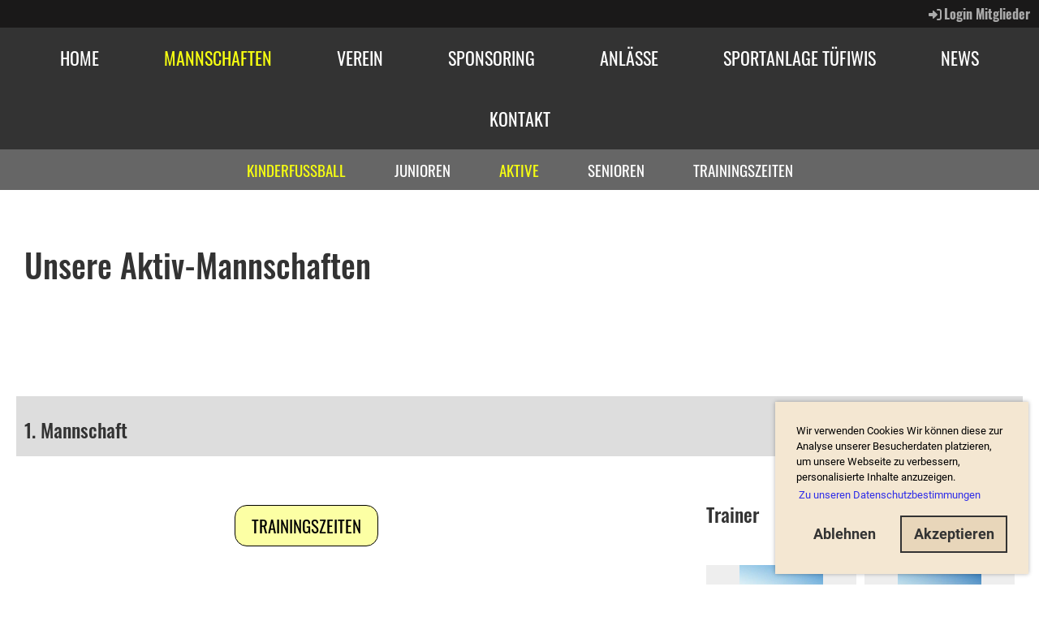

--- FILE ---
content_type: text/html;charset=UTF-8
request_url: https://fcrussikon.ch/mannschaften/aktive
body_size: 6618
content:
<!DOCTYPE html>
<html lang="de">
<head>
<base href="/clubdesk/"/>


    <meta http-equiv="content-type" content="text/html; charset=UTF-8">
    <meta name="viewport" content="width=device-width, initial-scale=1">

    <title>Aktive - Mannschaften - FC Russikon</title>
    <link rel="icon" type="image/png" href="fileservlet?type=image&amp;id=1005066&amp;s=djEtTDT7Lmx9NKtSfoLxV-vy6xXBVVOBaPxROQ-u-6yL-CU=">
<link rel="apple-touch-icon" href="fileservlet?type=image&amp;id=1005066&amp;s=djEtTDT7Lmx9NKtSfoLxV-vy6xXBVVOBaPxROQ-u-6yL-CU=">
<meta name="msapplication-square150x150logo" content="fileservlet?type=image&amp;id=1005066&amp;s=djEtTDT7Lmx9NKtSfoLxV-vy6xXBVVOBaPxROQ-u-6yL-CU=">
<meta name="msapplication-square310x310logo" content="fileservlet?type=image&amp;id=1005066&amp;s=djEtTDT7Lmx9NKtSfoLxV-vy6xXBVVOBaPxROQ-u-6yL-CU=">
<meta name="msapplication-square70x70logo" content="fileservlet?type=image&amp;id=1005066&amp;s=djEtTDT7Lmx9NKtSfoLxV-vy6xXBVVOBaPxROQ-u-6yL-CU=">
<meta name="msapplication-wide310x150logo" content="fileservlet?type=image&amp;id=1005066&amp;s=djEtTDT7Lmx9NKtSfoLxV-vy6xXBVVOBaPxROQ-u-6yL-CU=">
<link rel="stylesheet" type="text/css" media="all" href="v_4.5.13/shared/css/normalize.css"/>
<link rel="stylesheet" type="text/css" media="all" href="v_4.5.13/shared/css/layout.css"/>
<link rel="stylesheet" type="text/css" media="all" href="v_4.5.13/shared/css/tinyMceContent.css"/>
<link rel="stylesheet" type="text/css" media="all" href="v_4.5.13/webpage/css/admin.css"/>
<link rel="stylesheet" type="text/css" media="all" href="/clubdesk/webpage/fontawesome_6_1_1/css/all.min.css"/>
<link rel="stylesheet" type="text/css" media="all" href="/clubdesk/webpage/lightbox/featherlight-1.7.13.min.css"/>
<link rel="stylesheet" type="text/css" media="all" href="/clubdesk/webpage/aos/aos-2.3.2.css"/>
<link rel="stylesheet" type="text/css" media="all" href="/clubdesk/webpage/owl/css/owl.carousel-2.3.4.min.css"/>
<link rel="stylesheet" type="text/css" media="all" href="/clubdesk/webpage/owl/css/owl.theme.default-2.3.4.min.css"/>
<link rel="stylesheet" type="text/css" media="all" href="/clubdesk/webpage/owl/css/animate-1.0.css"/>
<link rel="stylesheet" type="text/css" media="all" href="v_4.5.13/content.css?v=1644306337847"/>
<link rel="stylesheet" type="text/css" media="all" href="v_4.5.13/shared/css/altcha-cd.css"/>
<script type="text/javascript" src="v_4.5.13/webpage/jquery_3_6_0/jquery-3.6.0.min.js"></script><script async defer src="v_4.5.13/shared/scripts/altcha_2_0_1/altcha.i18n.js" type="module"></script>
    <link rel="stylesheet" href="/clubdesk/webpage/cookieconsent/cookieconsent-3.1.1.min.css">
<link rel="stylesheet" href="genwwwfiles/page.css?v=1644306337847">

<link rel="stylesheet" href="wwwfiles/custom.css?v=1585056313915" />


</head>
<body class="cd-header-empty cd-footer-empty cd-sidebar-empty">


<header class="header-wrapper">
    <div class="cd-header "></div>
</header>

<nav class="cd-navigation-bar-container" id="cd-navigation-element">
    <a href="javascript:void(0);" onclick="if (!window.location.hash) { window.location.href='/mannschaften/aktive#cd-page-content'; const target = document.getElementById('cd-page-content'); let nav = document.getElementById('cd-navigation-element'); const y = target.getBoundingClientRect().top + window.scrollY - nav.offsetHeight; window.scrollTo({ top: y, behavior: 'auto' }); } else { window.location.href=window.location.href; }"onkeyup="if(event.key === 'Enter') { event.preventDefault(); this.click(); }" class="cd-skip-link" tabindex="0">Direkt zum Hauptinhalt springen</a>

    <div class="navigation-bar">
        <div class="cd-navigation-bar-content">
            
            <span class="cd-filler"></span>
            <div class="cd-login-link-desktop">
    <a class="cd-link-login" href="/mannschaften/aktive?action=login"><i style="padding: 3px;" class="fas fa-sign-in-alt"></i>Login Mitglieder</a>
</div>
        </div>
    </div>

    <div class="menu-bar cd-hide-small">
        <div class="menu-bar-content">
        <nav class="cd-menubar cd-menu">
    <div class="cd-menu-level-1">
        <ul>
                <li>
                    <a href="/home"  data-id="_0" data-parent-id="" class="cd-menu-item  ">
                        Home
                    </a>
                </li>
                <li>
                    <a href="/mannschaften/kinderfussball_"  data-id="_1" data-parent-id="" class="cd-menu-item  cd-menu-selected">
                        Mannschaften
                    </a>
                </li>
                <li>
                    <a href="/verein"  data-id="_2" data-parent-id="" class="cd-menu-item  ">
                        Verein
                    </a>
                </li>
                <li>
                    <a href="/sponsoring"  data-id="_3" data-parent-id="" class="cd-menu-item  ">
                        Sponsoring
                    </a>
                </li>
                <li>
                    <a href="/anlaesse"  data-id="_4" data-parent-id="" class="cd-menu-item  ">
                        Anlässe
                    </a>
                </li>
                <li>
                    <a href="/sportanlage_tuefiwis"  data-id="_5" data-parent-id="" class="cd-menu-item  ">
                        Sportanlage Tüfiwis
                    </a>
                </li>
                <li>
                    <a href="/news"  data-id="_6" data-parent-id="" class="cd-menu-item  ">
                        News
                    </a>
                </li>
                <li>
                    <a href="/kontakt"  data-id="_7" data-parent-id="" class="cd-menu-item  ">
                        Kontakt
                    </a>
                </li>
        </ul>
    </div>

    <div class="cd-menu-level-2">
        <ul>
                <li>
                    <a href="/mannschaften/kinderfussball_"  data-id="_1_0" data-parent-id="_1" class="cd-menu-item  cd-menu-selected">
                        Kinderfussball
                    </a>
                </li>
                <li>
                    <a href="/mannschaften/junioren"  data-id="_1_1" data-parent-id="_1" class="cd-menu-item  ">
                        Junioren
                    </a>
                </li>
                <li>
                    <a href="/mannschaften/aktive"  data-id="_1_2" data-parent-id="_1" class="cd-menu-item cd-menu-active cd-menu-selected">
                        Aktive
                    </a>
                </li>
                <li>
                    <a href="/mannschaften/senioren"  data-id="_1_3" data-parent-id="_1" class="cd-menu-item  ">
                        Senioren
                    </a>
                </li>
                <li>
                    <a href="/mannschaften/trainingszeiten"  data-id="_1_4" data-parent-id="_1" class="cd-menu-item  ">
                        Trainingszeiten
                    </a>
                </li>
        </ul>
    </div>

</nav>
        </div>
    </div>

    <div class="menu-bar-fixed cd-hide-small">
        <div class="menu-bar-content scroll-offset-desktop" id="cd-navigation-element">
        <nav class="cd-menubar cd-menu">
    <div class="cd-menu-level-1">
        <ul>
                <li>
                    <a href="/home"  data-id="_0" data-parent-id="" class="cd-menu-item  ">
                        Home
                    </a>
                </li>
                <li>
                    <a href="/mannschaften/kinderfussball_"  data-id="_1" data-parent-id="" class="cd-menu-item  cd-menu-selected">
                        Mannschaften
                    </a>
                </li>
                <li>
                    <a href="/verein"  data-id="_2" data-parent-id="" class="cd-menu-item  ">
                        Verein
                    </a>
                </li>
                <li>
                    <a href="/sponsoring"  data-id="_3" data-parent-id="" class="cd-menu-item  ">
                        Sponsoring
                    </a>
                </li>
                <li>
                    <a href="/anlaesse"  data-id="_4" data-parent-id="" class="cd-menu-item  ">
                        Anlässe
                    </a>
                </li>
                <li>
                    <a href="/sportanlage_tuefiwis"  data-id="_5" data-parent-id="" class="cd-menu-item  ">
                        Sportanlage Tüfiwis
                    </a>
                </li>
                <li>
                    <a href="/news"  data-id="_6" data-parent-id="" class="cd-menu-item  ">
                        News
                    </a>
                </li>
                <li>
                    <a href="/kontakt"  data-id="_7" data-parent-id="" class="cd-menu-item  ">
                        Kontakt
                    </a>
                </li>
        </ul>
    </div>

    <div class="cd-menu-level-2">
        <ul>
                <li>
                    <a href="/mannschaften/kinderfussball_"  data-id="_1_0" data-parent-id="_1" class="cd-menu-item  cd-menu-selected">
                        Kinderfussball
                    </a>
                </li>
                <li>
                    <a href="/mannschaften/junioren"  data-id="_1_1" data-parent-id="_1" class="cd-menu-item  ">
                        Junioren
                    </a>
                </li>
                <li>
                    <a href="/mannschaften/aktive"  data-id="_1_2" data-parent-id="_1" class="cd-menu-item cd-menu-active cd-menu-selected">
                        Aktive
                    </a>
                </li>
                <li>
                    <a href="/mannschaften/senioren"  data-id="_1_3" data-parent-id="_1" class="cd-menu-item  ">
                        Senioren
                    </a>
                </li>
                <li>
                    <a href="/mannschaften/trainingszeiten"  data-id="_1_4" data-parent-id="_1" class="cd-menu-item  ">
                        Trainingszeiten
                    </a>
                </li>
        </ul>
    </div>

</nav>
        </div>
    </div>

    <div class="mobile-menu-bar cd-hide-large">
        <div class="cd-mobile-menu-bar-content scroll-offset-mobile">
    <div class="mobile-menu">
        
<div tabindex="0" class="cd-mobile-menu-button" onclick="toggleMobileMenu(event)"
     onkeyup="if(event.key === 'Enter') { event.preventDefault(); this.click(event); }">
    
    <div class="nav-icon">
        <span></span>
        <span></span>
        <span></span>
    </div>
    <div class="menu-label">Menü</div>
</div>
    </div>

    <div class="filler"></div>

</div>


    </div>

    <div class="mobile-menu-bar-fixed cd-hide-large scroll-offset-mobile">
        <div class="cd-mobile-menu-bar-content scroll-offset-mobile">
    <div class="mobile-menu">
        
<div tabindex="0" class="cd-mobile-menu-button" onclick="toggleMobileMenu(event)"
     onkeyup="if(event.key === 'Enter') { event.preventDefault(); this.click(event); }">
    
    <div class="nav-icon">
        <span></span>
        <span></span>
        <span></span>
    </div>
    <div class="menu-label">Menü</div>
</div>
    </div>

    <div class="filler"></div>

</div>


        <div class="cd-mobile-menu cd-menu">
    <div class="cd-mobile-menu-background"></div>
    <div class="cd-mobile-menu-level-1">
        <ul>
            <li>
                <a href="/home"  data-id="_0" data-parent-id="" class="cd-menu-item   cd-menu-expand">
                    Home
                        <i class="fas fa-chevron-down cd-menu-expander"></i>
                </a>
                    <div class="cd-mobile-menu-level-2">
                        <ul>
                            <li>
                                <a href="/home"  class="cd-menu-item ">
                                    Home
                                </a>
                            </li>
                            <li>
                                <a href="/home/antrag_fuer_mitgliedschaft"  data-id="_0_0" data-parent-id="_0" class="cd-menu-item   ">
                                    Mitglied werden
                                </a>
                                <div class="cd-mobile-menu-level-3">
                                    <ul>
                                        <li>
                                            <a href="/home/antrag_fuer_mitgliedschaft"  class="cd-menu-item ">
                                                Mitglied werden
                                            </a>
                                        </li>
                                    </ul>
                                </div>
                            </li>
                            <li>
                                <a href="/home/downloads_und_infos"  data-id="_0_1" data-parent-id="_0" class="cd-menu-item   cd-menu-expand">
                                    Downloads und Infos
                                        <i class="fas fa-chevron-down cd-menu-expander"></i>
                                </a>
                                <div class="cd-mobile-menu-level-3">
                                    <ul>
                                        <li>
                                            <a href="/home/downloads_und_infos"  class="cd-menu-item ">
                                                Downloads und Infos
                                            </a>
                                        </li>
                                        <li>
                                            <a href="/"  data-id="_0_1_0" data-parent-id="_0_1" class="cd-menu-item ">
                                                
                                            </a>
                                        </li>
                                    </ul>
                                </div>
                            </li>
                            <li>
                                <a href="/home/freiwillige_jobs"  data-id="_0_2" data-parent-id="_0" class="cd-menu-item   ">
                                    Freiwillige JOBs
                                </a>
                                <div class="cd-mobile-menu-level-3">
                                    <ul>
                                        <li>
                                            <a href="/home/freiwillige_jobs"  class="cd-menu-item ">
                                                Freiwillige JOBs
                                            </a>
                                        </li>
                                    </ul>
                                </div>
                            </li>
                        </ul>
                    </div>
            </li>
            <li>
                <a href="/mannschaften/kinderfussball_"  data-id="_1" data-parent-id="" class="cd-menu-item  cd-menu-selected cd-menu-expand">
                    Mannschaften
                        <i class="fas fa-chevron-down cd-menu-expander"></i>
                </a>
                    <div class="cd-mobile-menu-level-2">
                        <ul>
                            <li>
                                <a href="/mannschaften/kinderfussball_"  data-id="_1_0" data-parent-id="_1" class="cd-menu-item  cd-menu-selected ">
                                    Kinderfussball
                                </a>
                                <div class="cd-mobile-menu-level-3">
                                    <ul>
                                        <li>
                                            <a href="/mannschaften/kinderfussball_"  class="cd-menu-item ">
                                                Kinderfussball
                                            </a>
                                        </li>
                                    </ul>
                                </div>
                            </li>
                            <li>
                                <a href="/mannschaften/junioren"  data-id="_1_1" data-parent-id="_1" class="cd-menu-item   ">
                                    Junioren
                                </a>
                                <div class="cd-mobile-menu-level-3">
                                    <ul>
                                        <li>
                                            <a href="/mannschaften/junioren"  class="cd-menu-item ">
                                                Junioren
                                            </a>
                                        </li>
                                    </ul>
                                </div>
                            </li>
                            <li>
                                <a href="/mannschaften/aktive"  data-id="_1_2" data-parent-id="_1" class="cd-menu-item cd-menu-active cd-menu-selected ">
                                    Aktive
                                </a>
                                <div class="cd-mobile-menu-level-3">
                                    <ul>
                                        <li>
                                            <a href="/mannschaften/aktive"  class="cd-menu-item cd-menu-active">
                                                Aktive
                                            </a>
                                        </li>
                                    </ul>
                                </div>
                            </li>
                            <li>
                                <a href="/mannschaften/senioren"  data-id="_1_3" data-parent-id="_1" class="cd-menu-item   ">
                                    Senioren
                                </a>
                                <div class="cd-mobile-menu-level-3">
                                    <ul>
                                        <li>
                                            <a href="/mannschaften/senioren"  class="cd-menu-item ">
                                                Senioren
                                            </a>
                                        </li>
                                    </ul>
                                </div>
                            </li>
                            <li>
                                <a href="/mannschaften/trainingszeiten"  data-id="_1_4" data-parent-id="_1" class="cd-menu-item   ">
                                    Trainingszeiten
                                </a>
                                <div class="cd-mobile-menu-level-3">
                                    <ul>
                                        <li>
                                            <a href="/mannschaften/trainingszeiten"  class="cd-menu-item ">
                                                Trainingszeiten
                                            </a>
                                        </li>
                                    </ul>
                                </div>
                            </li>
                        </ul>
                    </div>
            </li>
            <li>
                <a href="/verein"  data-id="_2" data-parent-id="" class="cd-menu-item   cd-menu-expand">
                    Verein
                        <i class="fas fa-chevron-down cd-menu-expander"></i>
                </a>
                    <div class="cd-mobile-menu-level-2">
                        <ul>
                            <li>
                                <a href="/verein"  class="cd-menu-item ">
                                    Verein
                                </a>
                            </li>
                            <li>
                                <a href="/verein/vorstand"  data-id="_2_0" data-parent-id="_2" class="cd-menu-item   ">
                                    Vorstand
                                </a>
                                <div class="cd-mobile-menu-level-3">
                                    <ul>
                                        <li>
                                            <a href="/verein/vorstand"  class="cd-menu-item ">
                                                Vorstand
                                            </a>
                                        </li>
                                    </ul>
                                </div>
                            </li>
                            <li>
                                <a href="/verein/vereinsgeschichte"  data-id="_2_1" data-parent-id="_2" class="cd-menu-item   ">
                                    Vereinsgeschichte
                                </a>
                                <div class="cd-mobile-menu-level-3">
                                    <ul>
                                        <li>
                                            <a href="/verein/vereinsgeschichte"  class="cd-menu-item ">
                                                Vereinsgeschichte
                                            </a>
                                        </li>
                                    </ul>
                                </div>
                            </li>
                            <li>
                                <a href="/verein/ehrenmitglieder"  data-id="_2_2" data-parent-id="_2" class="cd-menu-item   ">
                                    Ehrenmitglieder
                                </a>
                                <div class="cd-mobile-menu-level-3">
                                    <ul>
                                        <li>
                                            <a href="/verein/ehrenmitglieder"  class="cd-menu-item ">
                                                Ehrenmitglieder
                                            </a>
                                        </li>
                                    </ul>
                                </div>
                            </li>
                        </ul>
                    </div>
            </li>
            <li>
                <a href="/sponsoring"  data-id="_3" data-parent-id="" class="cd-menu-item   cd-menu-expand">
                    Sponsoring
                        <i class="fas fa-chevron-down cd-menu-expander"></i>
                </a>
                    <div class="cd-mobile-menu-level-2">
                        <ul>
                            <li>
                                <a href="/sponsoring"  class="cd-menu-item ">
                                    Sponsoring
                                </a>
                            </li>
                            <li>
                                <a href="/sponsoring/sponsorenliste"  data-id="_3_0" data-parent-id="_3" class="cd-menu-item   ">
                                    Sponsorenliste
                                </a>
                                <div class="cd-mobile-menu-level-3">
                                    <ul>
                                        <li>
                                            <a href="/sponsoring/sponsorenliste"  class="cd-menu-item ">
                                                Sponsorenliste
                                            </a>
                                        </li>
                                    </ul>
                                </div>
                            </li>
                            <li>
                                <a href="/sponsoring/bandenwerbung"  data-id="_3_1" data-parent-id="_3" class="cd-menu-item   ">
                                    Bandenwerbung
                                </a>
                                <div class="cd-mobile-menu-level-3">
                                    <ul>
                                        <li>
                                            <a href="/sponsoring/bandenwerbung"  class="cd-menu-item ">
                                                Bandenwerbung
                                            </a>
                                        </li>
                                    </ul>
                                </div>
                            </li>
                            <li>
                                <a href="/sponsoring/tenuewerbung"  data-id="_3_2" data-parent-id="_3" class="cd-menu-item   ">
                                    Tenuewerbung
                                </a>
                                <div class="cd-mobile-menu-level-3">
                                    <ul>
                                        <li>
                                            <a href="/sponsoring/tenuewerbung"  class="cd-menu-item ">
                                                Tenuewerbung
                                            </a>
                                        </li>
                                    </ul>
                                </div>
                            </li>
                            <li>
                                <a href="/sponsoring/matchball-spende"  data-id="_3_3" data-parent-id="_3" class="cd-menu-item   ">
                                    Matchball-Spende
                                </a>
                                <div class="cd-mobile-menu-level-3">
                                    <ul>
                                        <li>
                                            <a href="/sponsoring/matchball-spende"  class="cd-menu-item ">
                                                Matchball-Spende
                                            </a>
                                        </li>
                                    </ul>
                                </div>
                            </li>
                            <li>
                                <a href="/sponsoring/daten__fakten"  data-id="_3_4" data-parent-id="_3" class="cd-menu-item   ">
                                    Daten &amp; Fakten
                                </a>
                                <div class="cd-mobile-menu-level-3">
                                    <ul>
                                        <li>
                                            <a href="/sponsoring/daten__fakten"  class="cd-menu-item ">
                                                Daten &amp; Fakten
                                            </a>
                                        </li>
                                    </ul>
                                </div>
                            </li>
                        </ul>
                    </div>
            </li>
            <li>
                <a href="/anlaesse"  data-id="_4" data-parent-id="" class="cd-menu-item   cd-menu-expand">
                    Anlässe
                        <i class="fas fa-chevron-down cd-menu-expander"></i>
                </a>
                    <div class="cd-mobile-menu-level-2">
                        <ul>
                            <li>
                                <a href="/anlaesse"  class="cd-menu-item ">
                                    Anlässe
                                </a>
                            </li>
                            <li>
                                <a href="/anlaesse/Anmeldung_Junioren_Fussballcamp_2026"  data-id="_4_0" data-parent-id="_4" class="cd-menu-item   ">
                                    Anmeldung Junioren Fussballcamp 2026
                                </a>
                                <div class="cd-mobile-menu-level-3">
                                    <ul>
                                        <li>
                                            <a href="/anlaesse/Anmeldung_Junioren_Fussballcamp_2026"  class="cd-menu-item ">
                                                Anmeldung Junioren Fussballcamp 2026
                                            </a>
                                        </li>
                                    </ul>
                                </div>
                            </li>
                            <li>
                                <a href="/anlaesse/arbeitseinsaetze"  data-id="_4_1" data-parent-id="_4" class="cd-menu-item   ">
                                    Arbeitseinsätze
                                </a>
                                <div class="cd-mobile-menu-level-3">
                                    <ul>
                                        <li>
                                            <a href="/anlaesse/arbeitseinsaetze"  class="cd-menu-item ">
                                                Arbeitseinsätze
                                            </a>
                                        </li>
                                    </ul>
                                </div>
                            </li>
                            <li>
                                <a href="https://"  data-id="_4_2" data-parent-id="_4" class="cd-menu-item   ">
                                    
                                </a>
                                <div class="cd-mobile-menu-level-3">
                                    <ul>
                                    </ul>
                                </div>
                            </li>
                        </ul>
                    </div>
            </li>
            <li>
                <a href="/sportanlage_tuefiwis"  data-id="_5" data-parent-id="" class="cd-menu-item   ">
                    Sportanlage Tüfiwis
                </a>
            </li>
            <li>
                <a href="/news"  data-id="_6" data-parent-id="" class="cd-menu-item   cd-menu-expand">
                    News
                        <i class="fas fa-chevron-down cd-menu-expander"></i>
                </a>
                    <div class="cd-mobile-menu-level-2">
                        <ul>
                            <li>
                                <a href="/news"  class="cd-menu-item ">
                                    News
                                </a>
                            </li>
                            <li>
                                <a href="/news/newsletter_beitrag_erstellen"  data-id="_6_0" data-parent-id="_6" class="cd-menu-item   ">
                                    Newsletter Beitrag erstellen
                                </a>
                                <div class="cd-mobile-menu-level-3">
                                    <ul>
                                        <li>
                                            <a href="/news/newsletter_beitrag_erstellen"  class="cd-menu-item ">
                                                Newsletter Beitrag erstellen
                                            </a>
                                        </li>
                                    </ul>
                                </div>
                            </li>
                            <li>
                                <a href="/news/newsletter_nr_18"  data-id="_6_1" data-parent-id="_6" class="cd-menu-item   ">
                                    Newsletter Nr. 18 Saison 2024/25 
                                </a>
                                <div class="cd-mobile-menu-level-3">
                                    <ul>
                                        <li>
                                            <a href="/news/newsletter_nr_18"  class="cd-menu-item ">
                                                Newsletter Nr. 18 Saison 2024/25 
                                            </a>
                                        </li>
                                    </ul>
                                </div>
                            </li>
                        </ul>
                    </div>
            </li>
            <li>
                <a href="/kontakt"  data-id="_7" data-parent-id="" class="cd-menu-item   ">
                    Kontakt
                </a>
            </li>
        </ul>
    </div>
</div>
    </div>
</nav>

<div class="main cd-light">

        <div tabindex="0" class="cd-totop-button" onclick="topFunction()"
         onkeyup="if(event.key === 'Enter') { topFunction(); }">
        <i class="fas fa-chevron-up"></i>
    </div>




<main class="content-wrapper" tabindex="-1" id="cd-page-content" >
<div class="cd-content "><div aria-labelledby="block_101697_title" id='section_1000269' class='cd-section' debug-label='1000269' style=''>
<div class='cd-section-content'><div class="cd-row">

    <div class="cd-col m12">
        <div data-block-type="0" class="cd-block"
     debug-label="TextBlock:101694"
     id="block_101694" 
     style="" >

    <div class="cd-block-content" id="block_101694_content"
         style="">
        <h1>Unsere Aktiv-Mannschaften</h1></div>
    </div>
<div data-block-type="19" class="cd-block"
     debug-label="SpaceBlock:101703"
     id="block_101703" 
     style="" >

    <div class="cd-block-content" id="block_101703_content"
         style="">
        <div class="cd-space" style="height: 50px; margin: 0; padding: 0; border: 0;">
</div>
</div>
    </div>
<div data-block-type="24" class="cd-block cd-light"
     debug-label="TitleBlock:101697"
     id="block_101697" 
     style="" >

    <div class="cd-block-content" id="block_101697_content"
         style="">
        <h2 id="block_101697_title">1. Mannschaft</h2></div>
    <span class='cd-backgroundPane' style='display: block; position: absolute; overflow: hidden;top: 0px;left: 0px;bottom: 0px;right: 0px;background-color: rgba(221,221,221,1);'>
</span>
</div>
</div>
    </div>

<div class="cd-row">

    <div class="cd-col m7">
        <div data-block-type="25" class="cd-block cd-block-center"
     debug-label="Button:101692"
     id="block_101692" 
     style="" >

    <div class="cd-block-content" id="block_101692_content"
         style="">
        <a class='cd-button cd-button-primary'
   href='/mannschaften/trainingszeiten'
        
   target="'_blank"
        
>
    Trainingszeiten</a>
</div>
    </div>
<div data-block-type="25" class="cd-block cd-block-center"
     debug-label="Button:102399"
     id="block_102399" 
     style="" >

    <div class="cd-block-content" id="block_102399_content"
         style="">
        <a class='cd-button cd-button-primary'
   href='https://matchcenter.fvrz.ch/default.aspx?oid=11&lng=1&s=2026&ln=13030&ls=24668&sg=68181&a=mrr'
        
   target="'_blank"
        
>
    Tabelle-Resultate FVRZ</a>
</div>
    </div>
<div data-block-type="21" class="cd-block"
     debug-label="Image:102408"
     id="block_102408" 
     style="" >

    <div class="cd-block-content" id="block_102408_content"
         style="">
        <div class="cd-image-block">
<a href="fileservlet?type=image&amp;id=1024626&amp;s=djEtIa7FKjBqZiqvgXZZt4b3gxy9BWwvVmcb_6yRcxX0Vs4=" data-featherlight="image"><img class="cd-image-contain"src="fileservlet?type=image&amp;id=1024626&amp;s=djEtIa7FKjBqZiqvgXZZt4b3gxy9BWwvVmcb_6yRcxX0Vs4=" alt="" /></a></div></div>
    </div>
</div>
    <div class="cd-col m1">
        <div data-block-type="19" class="cd-block"
     debug-label="SpaceBlock:102409"
     id="block_102409" 
     style="" >

    <div class="cd-block-content" id="block_102409_content"
         style="">
        <div class="cd-space" style="height: 1px; margin: 0; padding: 0; border: 0;">
</div>
</div>
    </div>
</div>
    <div class="cd-col m4">
        <div data-block-type="24" class="cd-block"
     debug-label="TitleBlock:101696"
     id="block_101696" 
     style="" >

    <div class="cd-block-content" id="block_101696_content"
         style="">
        <h2 id="block_101696_title">Trainer</h2></div>
    </div>
<div data-block-type="22" class="cd-block"
     debug-label="ContactList-Tile:101693"
     id="block_101693" 
     style="" >

    <div class="cd-block-content" id="block_101693_content"
         style="">
        <div class="cd-contactlist-tile-v cd-tile-v">
    <div class="cd-tile-container">
    <div tabindex="0" class="cd-tile-v-box cd-tile-width-2"  onclick="window.location.href='/mannschaften/aktive?b=101693&c=CD1000665&s=djEt3e_jQh6bh8wwodPgyVXPQ02J5qv0vcX02tHaLLePYYE='" style="cursor:pointer;"onkeyup="if(event.key === 'Enter') { event.preventDefault(); this.click(); }">
        <span class="cd-back-anchor"
              id="contactlistblock-101693-contact-1000665"></span>
        <div class="cd-image-wrapper-1">
            <div class="cd-image-content ">
                <img class="cd-zoom cd-image-contain"
                     src="fileservlet?type=image&amp;id=1024383&amp;s=djEt9oLYHTAx88etXDDwDYfVw_aJUIcVq6rswp5ZidCYUWQ=&amp;imageFormat=_1024x1024"
                     alt="Kontaktfoto"/>
            </div>
        </div>
        <div class="cd-tile-v-main-area" >
            <div class="cd-tile-v-main-heading">Luca Steiner</div>
            <div class="cd-tile-v-main-subheading"></div>
        </div>
        <div class="cd-tile-v-detail-area">
            <ul>
                <li>
                    <div class="cd-tile-v-detail-label">Telefon Mobil</div>
                    <div class="cd-tile-v-detail-value">076 530 69 30</div>
                    </li>
                <li>
                    <div class="cd-tile-v-detail-label">E-Mail Verein</div>
                    <div class="cd-tile-v-detail-value"><a onclick='event.stopPropagation();' href='mailto:luca.steiner@fcrussikon.ch'"'>luca.steiner@fcrussikon.ch</a></div>
                    </li>
                </ul>
        </div>
        </div>
    <div tabindex="0" class="cd-tile-v-box cd-tile-width-2"  onclick="window.location.href='/mannschaften/aktive?b=101693&c=CD1000556&s=djEtucHyPcj5LC5ldiZPW3aCbha05vxToGwPecMKm-ao8Ik='" style="cursor:pointer;"onkeyup="if(event.key === 'Enter') { event.preventDefault(); this.click(); }">
        <span class="cd-back-anchor"
              id="contactlistblock-101693-contact-1000556"></span>
        <div class="cd-image-wrapper-1">
            <div class="cd-image-content ">
                <img class="cd-zoom cd-image-contain"
                     src="fileservlet?type=image&amp;id=1024384&amp;s=djEtP3teN31823Nt-chIr_0ayTtpbrP2dOAAkjZsMqLCyNQ=&amp;imageFormat=_1024x1024"
                     alt="Kontaktfoto"/>
            </div>
        </div>
        <div class="cd-tile-v-main-area" >
            <div class="cd-tile-v-main-heading">Mac Steiner</div>
            <div class="cd-tile-v-main-subheading"></div>
        </div>
        <div class="cd-tile-v-detail-area">
            <ul>
                <li>
                    <div class="cd-tile-v-detail-label">Telefon Mobil</div>
                    <div class="cd-tile-v-detail-value">079 302 72 79</div>
                    </li>
                <li>
                    <div class="cd-tile-v-detail-label">E-Mail Verein</div>
                    <div class="cd-tile-v-detail-value"><a onclick='event.stopPropagation();' href='mailto:mac.steiner@fcrussikon.ch'"'>mac.steiner@fcrussikon.ch</a></div>
                    </li>
                </ul>
        </div>
        </div>
    <div tabindex="0" class="cd-tile-v-box cd-tile-width-2"  onclick="window.location.href='/mannschaften/aktive?b=101693&c=CD1000071&s=djEt4rgB5L9wO04OXEwfwJEtB__8-enIbH4je7P8CIsOfFw='" style="cursor:pointer;"onkeyup="if(event.key === 'Enter') { event.preventDefault(); this.click(); }">
        <span class="cd-back-anchor"
              id="contactlistblock-101693-contact-1000071"></span>
        <div class="cd-image-wrapper-1">
            <div class="cd-image-content ">
                <img class="cd-zoom cd-image-contain"
                     src="fileservlet?type=image&amp;id=1015117&amp;s=djEtBknBuKclQ8cNS0j2BUBSMoxtgHA48YWXQH31J8Q8WX4=&amp;imageFormat=_1024x1024"
                     alt="Kontaktfoto"/>
            </div>
        </div>
        <div class="cd-tile-v-main-area" >
            <div class="cd-tile-v-main-heading">Paul Meier</div>
            <div class="cd-tile-v-main-subheading"></div>
        </div>
        <div class="cd-tile-v-detail-area">
            <ul>
                <li>
                    <div class="cd-tile-v-detail-label">Telefon Mobil</div>
                    <div class="cd-tile-v-detail-value">079 664 66 46</div>
                    </li>
                <li>
                    <div class="cd-tile-v-detail-label">E-Mail Verein</div>
                    <div class="cd-tile-v-detail-value"><a onclick='event.stopPropagation();' href='mailto:paul.meier@fcrussikon.ch'"'>paul.meier@fcrussikon.ch</a></div>
                    </li>
                </ul>
        </div>
        </div>
    </div>
</div></div>
    </div>
</div>
    </div>

<div class="cd-row">

    <div class="cd-col m12">
        <div data-block-type="24" class="cd-block cd-light"
     debug-label="TitleBlock:101691"
     id="block_101691" 
     style="" >

    <div class="cd-block-content" id="block_101691_content"
         style="">
        <h2 id="block_101691_title">2. Mannschaft</h2></div>
    <span class='cd-backgroundPane' style='display: block; position: absolute; overflow: hidden;top: 0px;left: 0px;bottom: 0px;right: 0px;background-color: rgba(221,221,221,1);'>
</span>
</div>
</div>
    </div>

<div class="cd-row">

    <div class="cd-col m7">
        <div data-block-type="25" class="cd-block cd-block-center"
     debug-label="Button:101698"
     id="block_101698" 
     style="" >

    <div class="cd-block-content" id="block_101698_content"
         style="">
        <a class='cd-button cd-button-primary'
   href='/mannschaften/trainingszeiten'
        
   target="'_blank"
        
>
    Trainingszeiten</a>
</div>
    </div>
<div data-block-type="25" class="cd-block cd-block-center"
     debug-label="Button:102400"
     id="block_102400" 
     style="" >

    <div class="cd-block-content" id="block_102400_content"
         style="">
        <a class='cd-button cd-button-primary'
   href='https://matchcenter.fvrz.ch/default.aspx?oid=11&lng=1&s=2026&ln=13040&ls=24672&sg=68195&a=mrr'
        
   target="'_blank"
        
>
    Tabelle-Resultate FVRZ</a>
</div>
    </div>
<div data-block-type="21" class="cd-block"
     debug-label="Image:102556"
     id="block_102556" 
     style="" >

    <div class="cd-block-content" id="block_102556_content"
         style="">
        <div class="cd-image-block">
<a href="fileservlet?type=image&amp;id=1024627&amp;s=djEtwMpEX-vstPIAbzni3to3TLCopEu6N5v9Q2Aus1oWcj4=" data-featherlight="image"><img class="cd-image-contain"src="fileservlet?type=image&amp;id=1024627&amp;s=djEtwMpEX-vstPIAbzni3to3TLCopEu6N5v9Q2Aus1oWcj4=" alt="" /></a></div></div>
    </div>
</div>
    <div class="cd-col m1">
        <div data-block-type="19" class="cd-block"
     debug-label="SpaceBlock:102121"
     id="block_102121" 
     style="" >

    <div class="cd-block-content" id="block_102121_content"
         style="">
        <div class="cd-space" style="height: 1px; margin: 0; padding: 0; border: 0;">
</div>
</div>
    </div>
</div>
    <div class="cd-col m4">
        <div data-block-type="24" class="cd-block"
     debug-label="TitleBlock:101699"
     id="block_101699" 
     style="" >

    <div class="cd-block-content" id="block_101699_content"
         style="">
        <h2 id="block_101699_title">Trainer</h2></div>
    </div>
<div data-block-type="22" class="cd-block"
     debug-label="ContactList-Tile:101700"
     id="block_101700" 
     style="" >

    <div class="cd-block-content" id="block_101700_content"
         style="">
        <div class="cd-contactlist-tile-v cd-tile-v">
    <div class="cd-tile-container">
    <div tabindex="0" class="cd-tile-v-box cd-tile-width-2"  onclick="window.location.href='/mannschaften/aktive?b=101700&c=CD1000933&s=djEtEIlqkDmCiZ7_Zi4iytu9YKUKire6k49ItPqfzvZIXss='" style="cursor:pointer;"onkeyup="if(event.key === 'Enter') { event.preventDefault(); this.click(); }">
        <span class="cd-back-anchor"
              id="contactlistblock-101700-contact-1000933"></span>
        <div class="cd-image-wrapper-1">
            <div class="cd-image-content ">
                <img class="cd-zoom cd-image-contain"
                     src="fileservlet?type=image&amp;id=1020295&amp;s=djEtzGg2cgSqO4tXSNkkYuyWVBYKf49Xd-t-dXPAWmOHrAw=&amp;imageFormat=_1024x1024"
                     alt="Kontaktfoto"/>
            </div>
        </div>
        <div class="cd-tile-v-main-area" >
            <div class="cd-tile-v-main-heading">Michel Kessler</div>
            <div class="cd-tile-v-main-subheading"></div>
        </div>
        <div class="cd-tile-v-detail-area">
            <ul>
                <li>
                    <div class="cd-tile-v-detail-label">Telefon Mobil</div>
                    <div class="cd-tile-v-detail-value">079 216 31 43</div>
                    </li>
                <li>
                    <div class="cd-tile-v-detail-label">E-Mail Verein</div>
                    <div class="cd-tile-v-detail-value"><a onclick='event.stopPropagation();' href='mailto:michel.kessler@fcrussikon.ch'"'>michel.kessler@fcrussikon.ch</a></div>
                    </li>
                </ul>
        </div>
        </div>
    <div tabindex="0" class="cd-tile-v-box cd-tile-width-2"  onclick="window.location.href='/mannschaften/aktive?b=101700&c=CD1000098&s=djEtiLsjSNDI_gwyGb6EeSKLTkSTn2xmwPrk7_dY9wmMBQM='" style="cursor:pointer;"onkeyup="if(event.key === 'Enter') { event.preventDefault(); this.click(); }">
        <span class="cd-back-anchor"
              id="contactlistblock-101700-contact-1000098"></span>
        <div class="cd-image-wrapper-1">
            <div class="cd-image-content ">
                <img class="cd-zoom cd-image-contain"
                     src="fileservlet?type=image&amp;id=1022357&amp;s=djEtqht2MegwW8fHwezR7LTwTLAZgNn7LUcRHL6HauC6UQg=&amp;imageFormat=_1024x1024"
                     alt="Kontaktfoto"/>
            </div>
        </div>
        <div class="cd-tile-v-main-area" >
            <div class="cd-tile-v-main-heading">Daniel Mathis</div>
            <div class="cd-tile-v-main-subheading"></div>
        </div>
        <div class="cd-tile-v-detail-area">
            <ul>
                <li>
                    <div class="cd-tile-v-detail-label">Telefon Mobil</div>
                    <div class="cd-tile-v-detail-value">078 839 00 00</div>
                    </li>
                <li>
                    <div class="cd-tile-v-detail-label">E-Mail Verein</div>
                    <div class="cd-tile-v-detail-value"><a onclick='event.stopPropagation();' href='mailto:daniel.mathis@fcrussikon.ch'"'>daniel.mathis@fcrussikon.ch</a></div>
                    </li>
                </ul>
        </div>
        </div>
    <div tabindex="0" class="cd-tile-v-box cd-tile-width-2"  onclick="window.location.href='/mannschaften/aktive?b=101700&c=CD1000934&s=djEtHS5ZGKvHhQnbjn1N1bIoEosiAyFEVqDTf-rCODljE5c='" style="cursor:pointer;"onkeyup="if(event.key === 'Enter') { event.preventDefault(); this.click(); }">
        <span class="cd-back-anchor"
              id="contactlistblock-101700-contact-1000934"></span>
        <div class="cd-image-wrapper-1">
            <div class="cd-image-content ">
                <img class="cd-zoom cd-image-contain"
                     src="fileservlet?type=image&amp;id=1022352&amp;s=djEtUVjRGdtpfyffwdltI2Nj68pogGQmaGu8I_5OLUbdPuY=&amp;imageFormat=_1024x1024"
                     alt="Kontaktfoto"/>
            </div>
        </div>
        <div class="cd-tile-v-main-area" >
            <div class="cd-tile-v-main-heading">Turgay Divrikli</div>
            <div class="cd-tile-v-main-subheading"></div>
        </div>
        <div class="cd-tile-v-detail-area">
            <ul>
                <li>
                    <div class="cd-tile-v-detail-label">Telefon Mobil</div>
                    <div class="cd-tile-v-detail-value">079 4143479</div>
                    </li>
                <li>
                    <div class="cd-tile-v-detail-label">E-Mail Verein</div>
                    <div class="cd-tile-v-detail-value"><a onclick='event.stopPropagation();' href='mailto:turgay.divrikli@fcrussikon.ch'"'>turgay.divrikli@fcrussikon.ch</a></div>
                    </li>
                </ul>
        </div>
        </div>
    </div>
</div></div>
    </div>
</div>
    </div>

</div>
</div>
</div>
</main>

<footer>
    <div class="cd-footer "></div>
</footer>
</div>
<script type="text/javascript" src="webpage/lightbox/featherlight-1.7.13.min.js"></script>
<script type="text/javascript" src="webpage/aos/aos-2.3.2.js"></script>
<script type="text/javascript" src="webpage/aos/aos-init-2.3.2.js"></script>
<script type="text/javascript" src="webpage/lightbox/featherlight-1.7.13.min.js"></script>
<script type="text/javascript" src="webpage/owl/owl.carousel-2.3.4-cd.js"></script>
<script type="text/javascript" src="webpage/fixes/ofi.js"></script>
<script type="text/javascript" src="webpage/fixes/captions.js"></script>
<script type="text/javascript">
objectFitImages('.cd-image-content img');
adjustCaptionContainer();
</script>
<script>  window.addEventListener('load', (event) => {
    let altchaWidgets = document.querySelectorAll('altcha-widget');
    if (!altchaWidgets || altchaWidgets.length == 0) {
      return;
    }
    for (var i = 0; i < altchaWidgets.length; i++) {
      let altchaWidget = altchaWidgets[i];
      let anchor = document.querySelector(altchaWidget.floatinganchor);
      anchor.addEventListener('mouseenter', function() { if (altchaWidget.getState() === 'verifying') { altchaWidget.removeAttribute('hidden'); } });
      anchor.addEventListener('mouseleave', function() { altchaWidget.setAttribute('hidden', 'true'); });
      altchaWidget.addEventListener('statechange', (ev) => {
        if (ev.detail.state === 'error') {
          altchaWidget.removeAttribute('hidden');
        }
      });
    }
  });
</script>

<script src="/clubdesk/webpage/cookieconsent/cookieconsent-3.1.1.min.js" type="text/javascript"></script>
<script src="genwwwfiles/page.js?v=1644306337847" type="text/javascript"></script>

<script>
function deleteAllCookies() {
    var cookies = document.cookie.split("; ");
    for (var c = 0; c < cookies.length; c++) {
        var d = window.location.hostname.split(".");
        while (d.length > 0) {
            var cookieBase = encodeURIComponent(cookies[c].split(";")[0].split("=")[0]) + '=; expires=Thu, 01-Jan-1970 00:00:01 GMT; domain=' + d.join('.') + ' ;path=';
            var p = location.pathname.split('/');
            document.cookie = cookieBase + '/';
            while (p.length > 0) {
                document.cookie = cookieBase + p.join('/');
                p.pop();
            };
            d.shift();
        }
    }
}

window.cookieconsent.initialise({
    palette: null,
    "content": {
        "message": "Wir verwenden Cookies&#10;Wir können diese zur Analyse unserer Besucherdaten platzieren, um unsere Webseite zu verbessern, personalisierte Inhalte anzuzeigen. ",
        "dismiss": "OK",
        "allow": "Akzeptieren",
        "deny": "Ablehnen",
        "link": "Zu unseren Datenschutzbestimmungen",
        "href": "https://www.fcrussikon.ch/home/datenschutzerklaerungdatenschutzreglement"
    },
    position: "bottom-right",
    type: "opt-in",
    revokable: true,
    onStatusChange: function(status) {
        if (!this.hasConsented()) {
            deleteAllCookies();
        }
        location.reload();
    },
    cookie: {
        name: "cookieconsent_1696237401650"
    }
});

// enable keyboard operation
var element = document.querySelector('a.cc-deny');
if (element) {
    element.setAttribute('href', 'javascript:void(0);');
}
var element = document.querySelector('a.cc-allow');
if (element) {
    element.setAttribute('href', 'javascript:void(0);');
}
var element = document.querySelector('a.cc-dismiss');
if (element) {
    element.setAttribute('href', 'javascript:void(0);');
}
var element = document.querySelector('.cc-animate.cc-revoke.cc-bottom');
if (element) {
    element.setAttribute('tabindex', '0');
    element.setAttribute('onkeyup', 'if(event.key === "Enter") { event.preventDefault(); this.click(); }');
}
</script>

</body>
</html>

--- FILE ---
content_type: text/css;charset=UTF-8
request_url: https://fcrussikon.ch/clubdesk/wwwfiles/custom.css?v=1585056313915
body_size: 106
content:
 #section_1000039 span {
background-size: contain;
background-repeat: no-repeat;
background-position: top;
background-size: 100%;
}
 